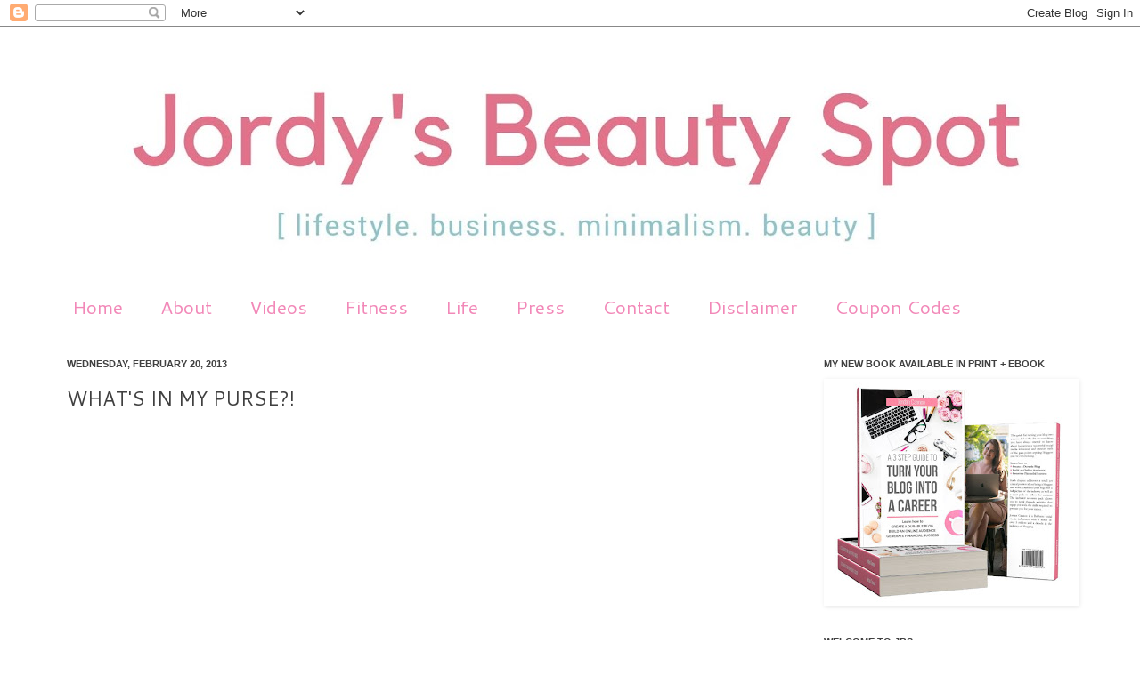

--- FILE ---
content_type: text/html; charset=UTF-8
request_url: http://www.jordysbeautyspot.com/2013/02/whats-in-my-purse.html
body_size: 18048
content:
<!DOCTYPE html>
<html class='v2' dir='ltr' xmlns='http://www.w3.org/1999/xhtml' xmlns:b='http://www.google.com/2005/gml/b' xmlns:data='http://www.google.com/2005/gml/data' xmlns:expr='http://www.google.com/2005/gml/expr'>
<head>
<link href='https://www.blogger.com/static/v1/widgets/335934321-css_bundle_v2.css' rel='stylesheet' type='text/css'/>
<meta content='IE=EmulateIE7' http-equiv='X-UA-Compatible'/>
<meta content='width=1100' name='viewport'/>
<meta content='text/html; charset=UTF-8' http-equiv='Content-Type'/>
<meta content='blogger' name='generator'/>
<link href='http://www.jordysbeautyspot.com/favicon.ico' rel='icon' type='image/x-icon'/>
<link href='http://www.jordysbeautyspot.com/2013/02/whats-in-my-purse.html' rel='canonical'/>
<link rel="alternate" type="application/atom+xml" title="Jordy&#39;s Beauty Spot - Atom" href="http://www.jordysbeautyspot.com/feeds/posts/default" />
<link rel="alternate" type="application/rss+xml" title="Jordy&#39;s Beauty Spot - RSS" href="http://www.jordysbeautyspot.com/feeds/posts/default?alt=rss" />
<link rel="service.post" type="application/atom+xml" title="Jordy&#39;s Beauty Spot - Atom" href="https://www.blogger.com/feeds/1829929289224672992/posts/default" />

<link rel="alternate" type="application/atom+xml" title="Jordy&#39;s Beauty Spot - Atom" href="http://www.jordysbeautyspot.com/feeds/2372321523421723179/comments/default" />
<!--Can't find substitution for tag [blog.ieCssRetrofitLinks]-->
<link href='http://2.gvt0.com/vi/H4bfQmfSbNY/0.jpg' rel='image_src'/>
<meta content='http://www.jordysbeautyspot.com/2013/02/whats-in-my-purse.html' property='og:url'/>
<meta content='WHAT&#39;S IN MY PURSE?!' property='og:title'/>
<meta content='A Brisbane beauty and lifestyle blog written by journalist Jordan Cannon. Keeping you up to date with everything from makeup trends to life hacks.' property='og:description'/>
<meta content='https://lh3.googleusercontent.com/blogger_img_proxy/AEn0k_vQkp3lJrKGUjyM16OQAK82_ayq1BpKE4p7wsdgLbYriqoT1xw5UITigXnedmqDrLX1gqDwjGdRCrUrFisW2Ll1n6cAtsMkoQZ7=w1200-h630-n-k-no-nu' property='og:image'/>
<title>Jordy's Beauty Spot: WHAT'S IN MY PURSE?!</title>
<meta content='' name='description'/>
<style type='text/css'>@font-face{font-family:'Cantarell';font-style:normal;font-weight:400;font-display:swap;src:url(//fonts.gstatic.com/s/cantarell/v18/B50NF7ZDq37KMUvlO015gqJrPqySLbYf.woff2)format('woff2');unicode-range:U+0100-02BA,U+02BD-02C5,U+02C7-02CC,U+02CE-02D7,U+02DD-02FF,U+0304,U+0308,U+0329,U+1D00-1DBF,U+1E00-1E9F,U+1EF2-1EFF,U+2020,U+20A0-20AB,U+20AD-20C0,U+2113,U+2C60-2C7F,U+A720-A7FF;}@font-face{font-family:'Cantarell';font-style:normal;font-weight:400;font-display:swap;src:url(//fonts.gstatic.com/s/cantarell/v18/B50NF7ZDq37KMUvlO015jKJrPqySLQ.woff2)format('woff2');unicode-range:U+0000-00FF,U+0131,U+0152-0153,U+02BB-02BC,U+02C6,U+02DA,U+02DC,U+0304,U+0308,U+0329,U+2000-206F,U+20AC,U+2122,U+2191,U+2193,U+2212,U+2215,U+FEFF,U+FFFD;}</style>
<style id='page-skin-1' type='text/css'><!--
/*
-----------------------------------------------
Blogger Template Style
Name:     Simple
Designer: Josh Peterson
URL:      www.noaesthetic.com
----------------------------------------------- */
/* Variable definitions
====================
<Variable name="keycolor" description="Main Color" type="color" default="#66bbdd"/>
<Group description="Page Text" selector="body">
<Variable name="body.font" description="Font" type="font"
default="normal normal 12px Arial, Tahoma, Helvetica, FreeSans, sans-serif"/>
<Variable name="body.text.color" description="Text Color" type="color" default="#222222"/>
</Group>
<Group description="Backgrounds" selector=".body-fauxcolumns-outer">
<Variable name="body.background.color" description="Outer Background" type="color" default="#66bbdd"/>
<Variable name="content.background.color" description="Main Background" type="color" default="#ffffff"/>
<Variable name="header.background.color" description="Header Background" type="color" default="transparent"/>
</Group>
<Group description="Links" selector=".main-outer">
<Variable name="link.color" description="Link Color" type="color" default="#2288bb"/>
<Variable name="link.visited.color" description="Visited Color" type="color" default="#888888"/>
<Variable name="link.hover.color" description="Hover Color" type="color" default="#33aaff"/>
</Group>
<Group description="Blog Title" selector=".header h1">
<Variable name="header.font" description="Font" type="font"
default="normal normal 60px Arial, Tahoma, Helvetica, FreeSans, sans-serif"/>
<Variable name="header.text.color" description="Title Color" type="color" default="#3399bb" />
</Group>
<Group description="Blog Description" selector=".header .description">
<Variable name="description.text.color" description="Description Color" type="color"
default="#777777" />
</Group>
<Group description="Tabs Text" selector=".tabs-inner .widget li a">
<Variable name="tabs.font" description="Font" type="font"
default="normal normal 14px Arial, Tahoma, Helvetica, FreeSans, sans-serif"/>
<Variable name="tabs.text.color" description="Text Color" type="color" default="#999999"/>
<Variable name="tabs.selected.text.color" description="Selected Color" type="color" default="#000000"/>
</Group>
<Group description="Tabs Background" selector=".tabs-outer .PageList">
<Variable name="tabs.background.color" description="Background Color" type="color" default="#f5f5f5"/>
<Variable name="tabs.selected.background.color" description="Selected Color" type="color" default="#eeeeee"/>
</Group>
<Group description="Post Title" selector="h3.post-title, .comments h4">
<Variable name="post.title.font" description="Font" type="font"
default="normal normal 22px Arial, Tahoma, Helvetica, FreeSans, sans-serif"/>
</Group>
<Group description="Date Header" selector=".date-header">
<Variable name="date.header.color" description="Text Color" type="color"
default="#404040"/>
<Variable name="date.header.background.color" description="Background Color" type="color"
default="transparent"/>
</Group>
<Group description="Post Footer" selector=".post-footer">
<Variable name="post.footer.text.color" description="Text Color" type="color" default="#666666"/>
<Variable name="post.footer.background.color" description="Background Color" type="color"
default="#f9f9f9"/>
<Variable name="post.footer.border.color" description="Shadow Color" type="color" default="#eeeeee"/>
</Group>
<Group description="Gadgets" selector="h2">
<Variable name="widget.title.font" description="Title Font" type="font"
default="normal bold 11px Arial, Tahoma, Helvetica, FreeSans, sans-serif"/>
<Variable name="widget.title.text.color" description="Title Color" type="color" default="#000000"/>
<Variable name="widget.alternate.text.color" description="Alternate Color" type="color" default="#999999"/>
</Group>
<Group description="Images" selector=".main-inner">
<Variable name="image.background.color" description="Background Color" type="color" default="#ffffff"/>
<Variable name="image.border.color" description="Border Color" type="color" default="#eeeeee"/>
<Variable name="image.text.color" description="Caption Text Color" type="color" default="#404040"/>
</Group>
<Group description="Accents" selector=".content-inner">
<Variable name="body.rule.color" description="Separator Line Color" type="color" default="#eeeeee"/>
<Variable name="tabs.border.color" description="Tabs Border Color" type="color" default="transparent"/>
</Group>
<Variable name="body.background" description="Body Background" type="background"
color="#ffffff" default="$(color) none repeat scroll top left"/>
<Variable name="body.background.override" description="Body Background Override" type="string" default=""/>
<Variable name="body.background.gradient.cap" description="Body Gradient Cap" type="url"
default="url(http://www.blogblog.com/1kt/simple/gradients_light.png)"/>
<Variable name="body.background.gradient.tile" description="Body Gradient Tile" type="url"
default="url(http://www.blogblog.com/1kt/simple/body_gradient_tile_light.png)"/>
<Variable name="content.background.color.selector" description="Content Background Color Selector" type="string" default=".content-inner"/>
<Variable name="content.padding" description="Content Padding" type="length" default="10px"/>
<Variable name="content.padding.horizontal" description="Content Horizontal Padding" type="length" default="0"/>
<Variable name="content.shadow.spread" description="Content Shadow Spread" type="length" default="40px"/>
<Variable name="content.shadow.spread.webkit" description="Content Shadow Spread (WebKit)" type="length" default="5px"/>
<Variable name="content.shadow.spread.ie" description="Content Shadow Spread (IE)" type="length" default="10px"/>
<Variable name="main.border.width" description="Main Border Width" type="length" default="0"/>
<Variable name="header.background.gradient" description="Header Gradient" type="url" default="none"/>
<Variable name="header.shadow.offset.left" description="Header Shadow Offset Left" type="length" default="-1px"/>
<Variable name="header.shadow.offset.top" description="Header Shadow Offset Top" type="length" default="-1px"/>
<Variable name="header.shadow.spread" description="Header Shadow Spread" type="length" default="1px"/>
<Variable name="header.padding" description="Header Padding" type="length" default="30px"/>
<Variable name="header.border.size" description="Header Border Size" type="length" default="1px"/>
<Variable name="header.bottom.border.size" description="Header Bottom Border Size" type="length" default="0"/>
<Variable name="header.border.horizontalsize" description="Header Horizontal Border Size" type="length" default="0"/>
<Variable name="description.text.size" description="Description Text Size" type="string" default="140%"/>
<Variable name="tabs.margin.top" description="Tabs Margin Top" type="length" default="0" />
<Variable name="tabs.margin.side" description="Tabs Side Margin" type="length" default="30px" />
<Variable name="tabs.background.gradient" description="Tabs Background Gradient" type="url"
default="url(http://www.blogblog.com/1kt/simple/gradients_light.png)"/>
<Variable name="tabs.border.width" description="Tabs Border Width" type="length" default="1px"/>
<Variable name="tabs.bevel.border.width" description="Tabs Bevel Border Width" type="length" default="1px"/>
<Variable name="date.header.padding" description="Date Header Padding" type="string" default="inherit"/>
<Variable name="date.header.letterspacing" description="Date Header Letter Spacing" type="string" default="inherit"/>
<Variable name="date.header.margin" description="Date Header Margin" type="string" default="inherit"/>
<Variable name="post.margin.bottom" description="Post Bottom Margin" type="length" default="25px"/>
<Variable name="image.border.small.size" description="Image Border Small Size" type="length" default="2px"/>
<Variable name="image.border.large.size" description="Image Border Large Size" type="length" default="5px"/>
<Variable name="page.width.selector" description="Page Width Selector" type="string" default=".region-inner"/>
<Variable name="page.width" description="Page Width" type="string" default="auto"/>
<Variable name="main.section.margin" description="Main Section Margin" type="length" default="15px"/>
<Variable name="main.padding" description="Main Padding" type="length" default="15px"/>
<Variable name="main.padding.top" description="Main Padding Top" type="length" default="30px"/>
<Variable name="main.padding.bottom" description="Main Padding Bottom" type="length" default="30px"/>
<Variable name="paging.background"
color="transparent"
description="Background of blog paging area" type="background"
default="transparent none no-repeat scroll top center"/>
<Variable name="footer.bevel" description="Bevel border length of footer" type="length" default="0"/>
<Variable name="mobile.background.overlay" description="Mobile Background Overlay" type="string"
default="transparent none repeat scroll top left"/>
<Variable name="mobile.background.size" description="Mobile Background Size" type="string" default="auto"/>
<Variable name="mobile.button.color" description="Mobile Button Color" type="color" default="#ffffff" />
<Variable name="startSide" description="Side where text starts in blog language" type="automatic" default="left"/>
<Variable name="endSide" description="Side where text ends in blog language" type="automatic" default="right"/>
*/
/* Content
----------------------------------------------- */
body {
font: normal normal 12px Arial, Tahoma, Helvetica, FreeSans, sans-serif;
color: #404040;
background: #ffffff none no-repeat scroll center center;
padding: 0 0 0 0;
background-attachment: scroll;
}
html body .content-outer {
min-width: 0;
max-width: 100%;
width: 100%;
}
a:link {
text-decoration:none;
color: #404040;
}
a:visited {
text-decoration:none;
color: #f288b8;
}
a:hover {
text-decoration:underline;
color: #f288b8;
}
.body-fauxcolumn-outer .fauxcolumn-inner {
background: transparent none repeat scroll top left;
_background-image: none;
}
.body-fauxcolumn-outer .cap-top {
position: absolute;
z-index: 1;
height: 400px;
width: 100%;
background: #ffffff none no-repeat scroll center center;
background-attachment: scroll;
}
.body-fauxcolumn-outer .cap-top .cap-left {
width: 100%;
background: transparent none repeat-x scroll top left;
_background-image: none;
}
.content-outer {
-moz-box-shadow: 0 0 0 rgba(0, 0, 0, .15);
-webkit-box-shadow: 0 0 0 rgba(0, 0, 0, .15);
-goog-ms-box-shadow: 0 0 0 #333333;
box-shadow: 0 0 0 rgba(0, 0, 0, .15);
margin-bottom: 1px;
}
.content-inner {
padding: 0 0;
}
.main-outer, .footer-outer {
background-color: transparent;
}
/* Header
----------------------------------------------- */
.header-outer {
background: transparent none repeat-x scroll 0 -400px;
_background-image: none;
}
.Header h1 {
font: normal normal 70px Arial, Tahoma, Helvetica, FreeSans, sans-serif;
color: #222222;
text-shadow: 0 0 0 rgba(0, 0, 0, .2);
}
.Header h1 a {
color: #222222;
}
.Header .description {
font-size: 200%;
color: #444444;
}
.header-inner .Header .titlewrapper {
padding: 22px 30px;
}
.header-inner .Header .descriptionwrapper {
padding: 0 30px;
}
/* Tabs
----------------------------------------------- */
.tabs-inner .section:first-child {
border-top: 0 solid transparent;
}
.tabs-inner .section:first-child ul {
margin-top: -0;
border-top: 0 solid transparent;
border-left: 0 solid transparent;
border-right: 0 solid transparent;
}
.tabs-inner .widget ul {
background: transparent none repeat-x scroll 0 -800px;
_background-image: none;
border-bottom: 0 solid transparent;
margin-top: 0;
margin-left: -0;
margin-right: -0;
}
.tabs-inner .widget li a {
display: inline-block;
padding: .6em 1em;
font: normal normal 21px Cantarell;
color: #f288b8;
border-left: 0 solid transparent;
border-right: 0 solid transparent;
}
.tabs-inner .widget li:first-child a {
border-left: none;
}
.tabs-inner .widget li.selected a, .tabs-inner .widget li a:hover {
color: #404040;
background-color: transparent;
text-decoration: none;
}
/* Columns
----------------------------------------------- */
.main-outer {
border-top: 1px solid transparent;
}
.fauxcolumn-left-outer .fauxcolumn-inner {
border-right: 1px solid transparent;
}
.fauxcolumn-right-outer .fauxcolumn-inner {
border-left: 1px solid transparent;
}
/* Headings
----------------------------------------------- */
h2 {
margin: 0 0 1em 0;
font: normal bold 11px Arial, Tahoma, Helvetica, FreeSans, sans-serif;
color: #404040;
text-transform: uppercase;
}
/* Widgets
----------------------------------------------- */
.widget .zippy {
color: #f288b8;
text-shadow: 2px 2px 1px rgba(0, 0, 0, .1);
}
.widget .popular-posts ul {
list-style: none;
}
/* Posts
----------------------------------------------- */
.date-header span {
background-color: transparent;
color: #404040;
padding: inherit;
letter-spacing: inherit;
margin: inherit;
}
.main-inner {
padding-top: 30px;
padding-bottom: 30px;
}
.main-inner .column-center-inner {
padding: 0 15px;
}
.main-inner .column-center-inner .section {
margin: 0 15px;
}
.post {
margin: 0 0 25px 0;
}
h3.post-title, .comments h4 {
font: normal normal 22px Cantarell;
margin: .75em 0 0;
}
.post-body {
font-size: 110%;
line-height: 1.4;
position: relative;
}
.post-body img, .post-body .tr-caption-container, .Profile img, .Image img,
.BlogList .item-thumbnail img {
padding: 2px;
background: transparent;
border: 1px solid transparent;
-moz-box-shadow: 1px 1px 5px rgba(0, 0, 0, .1);
-webkit-box-shadow: 1px 1px 5px rgba(0, 0, 0, .1);
box-shadow: 1px 1px 5px rgba(0, 0, 0, .1);
}
.post-body img, .post-body .tr-caption-container {
padding: 5px;
}
.post-body .tr-caption-container {
color: transparent;
}
.post-body .tr-caption-container img {
padding: 0;
background: transparent;
border: none;
-moz-box-shadow: 0 0 0 rgba(0, 0, 0, .1);
-webkit-box-shadow: 0 0 0 rgba(0, 0, 0, .1);
box-shadow: 0 0 0 rgba(0, 0, 0, .1);
}
.post-header {
margin: 0 0 1.5em;
line-height: 1.6;
font-size: 90%;
}
.post-footer {
margin: 20px -2px 0;
padding: 5px 10px;
color: #404040;
background-color: transparent;
border-bottom: 1px solid transparent;
line-height: 1.6;
font-size: 90%;
}
#comments .comment-author {
padding-top: 1.5em;
border-top: 1px solid transparent;
background-position: 0 1.5em;
}
#comments .comment-author:first-child {
padding-top: 0;
border-top: none;
}
.avatar-image-container {
margin: .2em 0 0;
}
#comments .avatar-image-container img {
border: 1px solid transparent;
}
/* Comments
----------------------------------------------- */
.comments .comments-content .icon.blog-author {
background-repeat: no-repeat;
background-image: url([data-uri]);
}
.comments .comments-content .loadmore a {
border-top: 1px solid #f288b8;
border-bottom: 1px solid #f288b8;
}
.comments .comment-thread.inline-thread {
background-color: transparent;
}
.comments .continue {
border-top: 2px solid #f288b8;
}
/* Accents
---------------------------------------------- */
.section-columns td.columns-cell {
border-left: 1px solid transparent;
}
.blog-pager {
background: transparent none no-repeat scroll top center;
}
.blog-pager-older-link, .home-link,
.blog-pager-newer-link {
background-color: transparent;
padding: 5px;
}
.footer-outer {
border-top: 0 dashed #bbbbbb;
}
/* Mobile
----------------------------------------------- */
body.mobile  {
background-size: auto;
}
.mobile .body-fauxcolumn-outer {
background: transparent none repeat scroll top left;
}
.mobile .body-fauxcolumn-outer .cap-top {
background-size: 100% auto;
}
.mobile .content-outer {
-webkit-box-shadow: 0 0 3px rgba(0, 0, 0, .15);
box-shadow: 0 0 3px rgba(0, 0, 0, .15);
padding: 0 0;
}
body.mobile .AdSense {
margin: 0 -0;
}
.mobile .tabs-inner .widget ul {
margin-left: 0;
margin-right: 0;
}
.mobile .post {
margin: 0;
}
.mobile .main-inner .column-center-inner .section {
margin: 0;
}
.mobile .date-header span {
padding: 0.1em 10px;
margin: 0 -10px;
}
.mobile h3.post-title {
margin: 0;
}
.mobile .blog-pager {
background: transparent none no-repeat scroll top center;
}
.mobile .footer-outer {
border-top: none;
}
.mobile .main-inner, .mobile .footer-inner {
background-color: transparent;
}
.mobile-index-contents {
color: #404040;
}
.mobile-link-button {
background-color: #404040;
}
.mobile-link-button a:link, .mobile-link-button a:visited {
color: #ffffff;
}
.mobile .tabs-inner .section:first-child {
border-top: none;
}
.mobile .tabs-inner .PageList .widget-content {
background-color: transparent;
color: #404040;
border-top: 0 solid transparent;
border-bottom: 0 solid transparent;
}
.mobile .tabs-inner .PageList .widget-content .pagelist-arrow {
border-left: 1px solid transparent;
}

--></style>
<style id='template-skin-1' type='text/css'><!--
body {
min-width: 1190px;
}
.content-outer, .content-fauxcolumn-outer, .region-inner {
min-width: 1190px;
max-width: 1190px;
_width: 1190px;
}
.main-inner .columns {
padding-left: 0;
padding-right: 340px;
}
.main-inner .fauxcolumn-center-outer {
left: 0;
right: 340px;
/* IE6 does not respect left and right together */
_width: expression(this.parentNode.offsetWidth -
parseInt("0") -
parseInt("340px") + 'px');
}
.main-inner .fauxcolumn-left-outer {
width: 0;
}
.main-inner .fauxcolumn-right-outer {
width: 340px;
}
.main-inner .column-left-outer {
width: 0;
right: 100%;
margin-left: -0;
}
.main-inner .column-right-outer {
width: 340px;
margin-right: -340px;
}
#layout {
min-width: 0;
}
#layout .content-outer {
min-width: 0;
width: 800px;
}
#layout .region-inner {
min-width: 0;
width: auto;
}
--></style>
<link href='https://www.blogger.com/dyn-css/authorization.css?targetBlogID=1829929289224672992&amp;zx=c2d04ead-0945-4467-8ec8-a55ac90271f0' media='none' onload='if(media!=&#39;all&#39;)media=&#39;all&#39;' rel='stylesheet'/><noscript><link href='https://www.blogger.com/dyn-css/authorization.css?targetBlogID=1829929289224672992&amp;zx=c2d04ead-0945-4467-8ec8-a55ac90271f0' rel='stylesheet'/></noscript>
<meta name='google-adsense-platform-account' content='ca-host-pub-1556223355139109'/>
<meta name='google-adsense-platform-domain' content='blogspot.com'/>

<!-- data-ad-client=ca-pub-8095375490941453 -->

</head>
<body class='loading'>
<div class='navbar section' id='navbar'><div class='widget Navbar' data-version='1' id='Navbar1'><script type="text/javascript">
    function setAttributeOnload(object, attribute, val) {
      if(window.addEventListener) {
        window.addEventListener('load',
          function(){ object[attribute] = val; }, false);
      } else {
        window.attachEvent('onload', function(){ object[attribute] = val; });
      }
    }
  </script>
<div id="navbar-iframe-container"></div>
<script type="text/javascript" src="https://apis.google.com/js/platform.js"></script>
<script type="text/javascript">
      gapi.load("gapi.iframes:gapi.iframes.style.bubble", function() {
        if (gapi.iframes && gapi.iframes.getContext) {
          gapi.iframes.getContext().openChild({
              url: 'https://www.blogger.com/navbar/1829929289224672992?po\x3d2372321523421723179\x26origin\x3dhttp://www.jordysbeautyspot.com',
              where: document.getElementById("navbar-iframe-container"),
              id: "navbar-iframe"
          });
        }
      });
    </script><script type="text/javascript">
(function() {
var script = document.createElement('script');
script.type = 'text/javascript';
script.src = '//pagead2.googlesyndication.com/pagead/js/google_top_exp.js';
var head = document.getElementsByTagName('head')[0];
if (head) {
head.appendChild(script);
}})();
</script>
</div></div>
<div class='body-fauxcolumns'>
<div class='fauxcolumn-outer body-fauxcolumn-outer'>
<div class='cap-top'>
<div class='cap-left'></div>
<div class='cap-right'></div>
</div>
<div class='fauxborder-left'>
<div class='fauxborder-right'></div>
<div class='fauxcolumn-inner'>
</div>
</div>
<div class='cap-bottom'>
<div class='cap-left'></div>
<div class='cap-right'></div>
</div>
</div>
</div>
<div class='content'>
<div class='content-fauxcolumns'>
<div class='fauxcolumn-outer content-fauxcolumn-outer'>
<div class='cap-top'>
<div class='cap-left'></div>
<div class='cap-right'></div>
</div>
<div class='fauxborder-left'>
<div class='fauxborder-right'></div>
<div class='fauxcolumn-inner'>
</div>
</div>
<div class='cap-bottom'>
<div class='cap-left'></div>
<div class='cap-right'></div>
</div>
</div>
</div>
<div class='content-outer'>
<div class='content-cap-top cap-top'>
<div class='cap-left'></div>
<div class='cap-right'></div>
</div>
<div class='fauxborder-left content-fauxborder-left'>
<div class='fauxborder-right content-fauxborder-right'></div>
<div class='content-inner'>
<header>
<div class='header-outer'>
<div class='header-cap-top cap-top'>
<div class='cap-left'></div>
<div class='cap-right'></div>
</div>
<div class='fauxborder-left header-fauxborder-left'>
<div class='fauxborder-right header-fauxborder-right'></div>
<div class='region-inner header-inner'>
<div class='header section' id='header'><div class='widget Header' data-version='1' id='Header1'>
<div id='header-inner'>
<a href='http://www.jordysbeautyspot.com/' style='display: block'>
<img alt='Jordy&#39;s Beauty Spot' height='287px; ' id='Header1_headerimg' src='https://blogger.googleusercontent.com/img/b/R29vZ2xl/AVvXsEgrZugrr9geGfJ5bsLhqPHrarGusf_NVKwacWT7RvAdzoIaO5J3nQ8x9FuQgFDJL9hYapCxigQWVF14aHQs7UIyNAZRANTszQ6Gf6KM7V0Kwck_0HWT4amG3KcbKLJkdzYUEgkaTxaKlh3U/s1190/banner+5.JPG' style='display: block' width='1190px; '/>
</a>
</div>
</div></div>
</div>
</div>
<div class='header-cap-bottom cap-bottom'>
<div class='cap-left'></div>
<div class='cap-right'></div>
</div>
</div>
</header>
<div class='tabs-outer'>
<div class='tabs-cap-top cap-top'>
<div class='cap-left'></div>
<div class='cap-right'></div>
</div>
<div class='fauxborder-left tabs-fauxborder-left'>
<div class='fauxborder-right tabs-fauxborder-right'></div>
<div class='region-inner tabs-inner'>
<div class='tabs section' id='crosscol'><div class='widget PageList' data-version='1' id='PageList1'>
<h2>Pages</h2>
<div class='widget-content'>
<ul>
<li>
<a href='http://www.jordysbeautyspot.com/'>Home</a>
</li>
<li>
<a href='http://www.jordysbeautyspot.com/p/about.html'>About</a>
</li>
<li>
<a href='http://www.youtube.com/jordysbeautyspot'>Videos</a>
</li>
<li>
<a href='http://www.jordysfitness.com'>Fitness</a>
</li>
<li>
<a href='http://www.youtube.com/jordyslife'>Life</a>
</li>
<li>
<a href='http://www.jordysbeautyspot.com/p/features.html'>Press</a>
</li>
<li>
<a href='http://www.jordysbeautyspot.com/p/contact.html'>Contact</a>
</li>
<li>
<a href='http://www.jordysbeautyspot.com/p/disclaimer_21.html'>Disclaimer</a>
</li>
<li>
<a href='http://www.jordysbeautyspot.com/p/all-best-deals-in-one-place-codes-are.html'>Coupon Codes</a>
</li>
</ul>
<div class='clear'></div>
</div>
</div></div>
<div class='tabs no-items section' id='crosscol-overflow'></div>
</div>
</div>
<div class='tabs-cap-bottom cap-bottom'>
<div class='cap-left'></div>
<div class='cap-right'></div>
</div>
</div>
<div class='main-outer'>
<div class='main-cap-top cap-top'>
<div class='cap-left'></div>
<div class='cap-right'></div>
</div>
<div class='fauxborder-left main-fauxborder-left'>
<div class='fauxborder-right main-fauxborder-right'></div>
<div class='region-inner main-inner'>
<div class='columns fauxcolumns'>
<div class='fauxcolumn-outer fauxcolumn-center-outer'>
<div class='cap-top'>
<div class='cap-left'></div>
<div class='cap-right'></div>
</div>
<div class='fauxborder-left'>
<div class='fauxborder-right'></div>
<div class='fauxcolumn-inner'>
</div>
</div>
<div class='cap-bottom'>
<div class='cap-left'></div>
<div class='cap-right'></div>
</div>
</div>
<div class='fauxcolumn-outer fauxcolumn-left-outer'>
<div class='cap-top'>
<div class='cap-left'></div>
<div class='cap-right'></div>
</div>
<div class='fauxborder-left'>
<div class='fauxborder-right'></div>
<div class='fauxcolumn-inner'>
</div>
</div>
<div class='cap-bottom'>
<div class='cap-left'></div>
<div class='cap-right'></div>
</div>
</div>
<div class='fauxcolumn-outer fauxcolumn-right-outer'>
<div class='cap-top'>
<div class='cap-left'></div>
<div class='cap-right'></div>
</div>
<div class='fauxborder-left'>
<div class='fauxborder-right'></div>
<div class='fauxcolumn-inner'>
</div>
</div>
<div class='cap-bottom'>
<div class='cap-left'></div>
<div class='cap-right'></div>
</div>
</div>
<!-- corrects IE6 width calculation -->
<div class='columns-inner'>
<div class='column-center-outer'>
<div class='column-center-inner'>
<div class='main section' id='main'><div class='widget Blog' data-version='1' id='Blog1'>
<div class='blog-posts hfeed'>
<!--Can't find substitution for tag [defaultAdStart]-->

          <div class="date-outer">
        
<h2 class='date-header'><span>Wednesday, February 20, 2013</span></h2>

          <div class="date-posts">
        
<div class='post-outer'>
<div class='post hentry'>
<a name='2372321523421723179'></a>
<h3 class='post-title entry-title'>
WHAT'S IN MY PURSE?!
</h3>
<div class='post-header'>
<div class='post-header-line-1'></div>
</div>
<div class='post-body entry-content' id='post-body-2372321523421723179'>
<div style="text-align: center;">
<iframe allowfullscreen="allowfullscreen" frameborder="0" height="266" mozallowfullscreen="mozallowfullscreen" src="https://www.youtube.com/embed/H4bfQmfSbNY?feature=player_embedded" webkitallowfullscreen="webkitallowfullscreen" width="320"></iframe><br />Watch to find out what's in my purse!</div>
<div style="text-align: center;">
<img alt="" src="[data-uri]" /></div>
<div style='clear: both;'></div>
</div>
<div class='post-footer'>
<div class='post-footer-line post-footer-line-1'><span class='post-author vcard'>
Posted by
<span class='fn'>
<a href='https://www.blogger.com/profile/14032496423841096687' rel='author' title='author profile'>
Jordy
</a>
</span>
</span>
<span class='post-timestamp'>
at
<a class='timestamp-link' href='http://www.jordysbeautyspot.com/2013/02/whats-in-my-purse.html' rel='bookmark' title='permanent link'><abbr class='published' title='2013-02-20T19:10:00+10:00'>7:10&#8239;PM</abbr></a>
</span>
<span class='post-comment-link'>
</span>
<span class='post-icons'>
<span class='item-control blog-admin pid-1746089896'>
<a href='https://www.blogger.com/post-edit.g?blogID=1829929289224672992&postID=2372321523421723179&from=pencil' title='Edit Post'>
<img alt='' class='icon-action' height='18' src='https://resources.blogblog.com/img/icon18_edit_allbkg.gif' width='18'/>
</a>
</span>
</span>
</div>
<div class='post-footer-line post-footer-line-2'><span class='post-labels'>
</span>
</div>
<div class='post-footer-line post-footer-line-3'><span class='post-location'>
</span>
</div>
</div>
</div>
<div class='comments' id='comments'>
<a name='comments'></a>
<h4>No comments:</h4>
<div id='Blog1_comments-block-wrapper'>
<dl class='avatar-comment-indent' id='comments-block'>
</dl>
</div>
<p class='comment-footer'>
<a href='https://www.blogger.com/comment/fullpage/post/1829929289224672992/2372321523421723179' onclick='javascript:window.open(this.href, "bloggerPopup", "toolbar=0,location=0,statusbar=1,menubar=0,scrollbars=yes,width=640,height=500"); return false;'>Post a Comment</a>
</p>
</div>
</div>

        </div></div>
      
<!--Can't find substitution for tag [adEnd]-->
</div>
<div class='blog-pager' id='blog-pager'>
<span id='blog-pager-newer-link'>
<a class='blog-pager-newer-link' href='http://www.jordysbeautyspot.com/2013/02/mac-vs-australis-pressed-powder.html' id='Blog1_blog-pager-newer-link' title='Newer Post'>Newer Post</a>
</span>
<span id='blog-pager-older-link'>
<a class='blog-pager-older-link' href='http://www.jordysbeautyspot.com/2013/02/battle-of-bb-creams.html' id='Blog1_blog-pager-older-link' title='Older Post'>Older Post</a>
</span>
<a class='home-link' href='http://www.jordysbeautyspot.com/'>Home</a>
</div>
<div class='clear'></div>
<div class='post-feeds'>
<div class='feed-links'>
Subscribe to:
<a class='feed-link' href='http://www.jordysbeautyspot.com/feeds/2372321523421723179/comments/default' target='_blank' type='application/atom+xml'>Post Comments (Atom)</a>
</div>
</div>
</div></div>
</div>
</div>
<div class='column-left-outer'>
<div class='column-left-inner'>
<aside>
</aside>
</div>
</div>
<div class='column-right-outer'>
<div class='column-right-inner'>
<aside>
<div class='sidebar section' id='sidebar-right-1'><div class='widget Image' data-version='1' id='Image7'>
<h2>MY NEW BOOK AVAILABLE IN PRINT + EBOOK</h2>
<div class='widget-content'>
<a href='http://WWW.PROBLOGGERCAREER.COM'>
<img alt='MY NEW BOOK AVAILABLE IN PRINT + EBOOK' height='249' id='Image7_img' src='https://blogger.googleusercontent.com/img/b/R29vZ2xl/AVvXsEg2rXD8WsDSn7RGpjQJE8h8KYvhNC9vO-AS6eFw3aOVMQ42vc9IGFVZ7ClQRzQYLw6tVjgXsPZAn_Q2vMo3NzAwljtpKmOGNDagZyKgqmLB9C4md-rtK6tNqhjOKdiytGBhjTLRfX2njj3S/s280/BOOKIE.JPG' width='280'/>
</a>
<br/>
</div>
<div class='clear'></div>
</div><div class='widget Image' data-version='1' id='Image2'>
<h2>WELCOME TO JBS</h2>
<div class='widget-content'>
<a href='http://www.youtube.com/jordysbeautyspot'>
<img alt='WELCOME TO JBS' height='411' id='Image2_img' src='https://blogger.googleusercontent.com/img/b/R29vZ2xl/AVvXsEhitIHznqsrajuTIxFS7lzM7R6lfr_IhOHWVXfADqirk3UsvCPZsr3mZbOv6z8ebvp94vEJWLuUqE7g5KKUqTgAjjeqXwzm3h3-t0eBAm5_7gBZUp3phTDdbPfx5Sx9OyJ1iGbP_JQUVlZl/s1600/1.JPG' width='280'/>
</a>
<br/>
<span class='caption'>Welcome you boss babe. I'm Jordy, a 22-year-old Brisbane blogger. Welcome to my beauty and lifestyle blog. I run my consultancy business 'JDC Marketing' by day and am a Unviersity teacher in &#8216;Social Media Management&#8217; by night. I blog at every spare chance I get (usually every Tuesday and Friday) &#8211; oh and I&#8217;ve been doing this for about a decade so that&#8217;s cool.</span>
</div>
<div class='clear'></div>
</div><div class='widget Stats' data-version='1' id='Stats1'>
<h2>Readers</h2>
<div class='widget-content'>
<div id='Stats1_content' style='display: none;'>
<span class='counter-wrapper text-counter-wrapper' id='Stats1_totalCount'>
</span>
<div class='clear'></div>
</div>
</div>
</div><div class='widget Image' data-version='1' id='Image6'>
<h2>BLOGGER BROADCAST PODCAST</h2>
<div class='widget-content'>
<img alt='BLOGGER BROADCAST PODCAST' height='280' id='Image6_img' src='https://blogger.googleusercontent.com/img/b/R29vZ2xl/AVvXsEj5zfW4SYuYH-8ht2Vqk7gD8yLrdkbAxkYeDZNsNLu6WbxvRlRej59ojAyL4zJ_isFwgpX4F10zXPf0lxrWK6yZG5Pf6GwHBQ95PC5ua_tDfn-VGhf_DM7BhJ-bMsiiuXi2qNLNFBwcnwXk/s1600/Cover+Artwork.jpg' width='280'/>
<br/>
</div>
<div class='clear'></div>
</div><div class='widget Image' data-version='1' id='Image5'>
<h2>HIGHLIGHTERS TO TRY</h2>
<div class='widget-content'>
<a href='http://www.jordysbeautyspot.com/2015/01/5-highlighters-to-try-leap-into-world.html'>
<img alt='HIGHLIGHTERS TO TRY' height='243' id='Image5_img' src='https://blogger.googleusercontent.com/img/b/R29vZ2xl/AVvXsEiT7b4TrUNlHS0bbim7Thc-IGq4FlZZP9_QoUMwIP12QgvnVhOGcfttkuTIy1mvBTkdvJVTToJEnfXqAmyVYQ0QqdEnCocfsGlKgOFhdA8bfZRkIhA1ewYs2rnpW2mrTKKM8lNKa9dGgCk/s1600/highlighters.jpg' width='340'/>
</a>
<br/>
</div>
<div class='clear'></div>
</div><div class='widget Image' data-version='1' id='Image1'>
<h2>AUSTRALIS VELOUR LIPS</h2>
<div class='widget-content'>
<a href='http://www.jordysbeautyspot.com/2015/02/australis-velour-lips-review-and.html'>
<img alt='AUSTRALIS VELOUR LIPS' height='250' id='Image1_img' src='https://blogger.googleusercontent.com/img/b/R29vZ2xl/AVvXsEiO_svrP5Yj0Mfg3G8n5_v4_kFr7lWwMzJW2y-EzOP50LXQXfZZaF42WZ2PVuySPrntOIBnM28_u3jsjYOx6gg7j7eqYqekSHhy_4vVl0vO7GumVToJU_YfOV5_Qne8EmVzvzxgtvjWkww/s1600/australis+velour+lips+1.jpg' width='340'/>
</a>
<br/>
</div>
<div class='clear'></div>
</div><div class='widget Image' data-version='1' id='Image4'>
<h2>MAYBELLINE LIP PENCILS</h2>
<div class='widget-content'>
<a href='http://www.jordysbeautyspot.com/2015/02/maybelline-color-drama-intense-velvet.html'>
<img alt='MAYBELLINE LIP PENCILS' height='223' id='Image4_img' src='https://blogger.googleusercontent.com/img/b/R29vZ2xl/AVvXsEjfz2mE0X9vgy3c-xSri0k2PYnlXDzl6WYMXbtJPU4BjQqcr9s9sZnZvRclokqFa0e6IpTQTzIfJL2m4emODVxC6equzxk8BptoiCKfGHa2N2_AQK3ew0AkGdH9Jc8KeaH_YIB4PIr9VcQ/s1600/maybelline+color+drama+intense+velvet+lip+pencils+4.jpg' width='340'/>
</a>
<br/>
</div>
<div class='clear'></div>
</div><div class='widget Image' data-version='1' id='Image3'>
<h2>CREAM EYESHADOWS 101</h2>
<div class='widget-content'>
<a href='http://www.jordysbeautyspot.com/2015/02/cream-eyeshadows-101.html'>
<img alt='CREAM EYESHADOWS 101' height='254' id='Image3_img' src='https://blogger.googleusercontent.com/img/b/R29vZ2xl/AVvXsEhiZNJpHxSEQTwONJZC0wvi1RpAmH3_ACzTvsNtclP12i6tLLxycX7_pU-4nQCf8wwAJrI_ndDZmGWvy1sM-K7qnci-oFB270fDmJI1E_rjubQnptbjzapwMYWCf6OD3lKECkSbuBh_Was/s1600/cream+eyeshadow.jpg' width='340'/>
</a>
<br/>
</div>
<div class='clear'></div>
</div><div class='widget BlogSearch' data-version='1' id='BlogSearch1'>
<h2 class='title'>SEARCH JORDY'S BEAUTY SPOT</h2>
<div class='widget-content'>
<div id='BlogSearch1_form'>
<form action='http://www.jordysbeautyspot.com/search' class='gsc-search-box' target='_top'>
<table cellpadding='0' cellspacing='0' class='gsc-search-box'>
<tbody>
<tr>
<td class='gsc-input'>
<input autocomplete='off' class='gsc-input' name='q' size='10' title='search' type='text' value=''/>
</td>
<td class='gsc-search-button'>
<input class='gsc-search-button' title='search' type='submit' value='Search'/>
</td>
</tr>
</tbody>
</table>
</form>
</div>
</div>
<div class='clear'></div>
</div><div class='widget Followers' data-version='1' id='Followers1'>
<div class='widget-content'>
<div id='Followers1-wrapper'>
<div style='margin-right:2px;'>
<div><script type="text/javascript" src="https://apis.google.com/js/platform.js"></script>
<div id="followers-iframe-container"></div>
<script type="text/javascript">
    window.followersIframe = null;
    function followersIframeOpen(url) {
      gapi.load("gapi.iframes", function() {
        if (gapi.iframes && gapi.iframes.getContext) {
          window.followersIframe = gapi.iframes.getContext().openChild({
            url: url,
            where: document.getElementById("followers-iframe-container"),
            messageHandlersFilter: gapi.iframes.CROSS_ORIGIN_IFRAMES_FILTER,
            messageHandlers: {
              '_ready': function(obj) {
                window.followersIframe.getIframeEl().height = obj.height;
              },
              'reset': function() {
                window.followersIframe.close();
                followersIframeOpen("https://www.blogger.com/followers/frame/1829929289224672992?colors\x3dCgt0cmFuc3BhcmVudBILdHJhbnNwYXJlbnQaByM0MDQwNDAiByM0MDQwNDAqC3RyYW5zcGFyZW50MgcjNDA0MDQwOgcjNDA0MDQwQgcjNDA0MDQwSgcjZjI4OGI4UgcjNDA0MDQwWgt0cmFuc3BhcmVudA%3D%3D\x26pageSize\x3d21\x26hl\x3den\x26origin\x3dhttp://www.jordysbeautyspot.com");
              },
              'open': function(url) {
                window.followersIframe.close();
                followersIframeOpen(url);
              }
            }
          });
        }
      });
    }
    followersIframeOpen("https://www.blogger.com/followers/frame/1829929289224672992?colors\x3dCgt0cmFuc3BhcmVudBILdHJhbnNwYXJlbnQaByM0MDQwNDAiByM0MDQwNDAqC3RyYW5zcGFyZW50MgcjNDA0MDQwOgcjNDA0MDQwQgcjNDA0MDQwSgcjZjI4OGI4UgcjNDA0MDQwWgt0cmFuc3BhcmVudA%3D%3D\x26pageSize\x3d21\x26hl\x3den\x26origin\x3dhttp://www.jordysbeautyspot.com");
  </script></div>
</div>
</div>
<div class='clear'></div>
</div>
</div><div class='widget HTML' data-version='1' id='HTML3'>
<div class='widget-content'>
<iframe id="fr" src="http://www.youtube.com/subscribe_widget?p=JordysBeautySpot" style="overflow: hidden; height: 105px; width: 300px; border: 0;" scrolling="no" frameborder="0"></iframe>
</div>
<div class='clear'></div>
</div><div class='widget BlogArchive' data-version='1' id='BlogArchive1'>
<h2>JBS ARCHIVE</h2>
<div class='widget-content'>
<div id='ArchiveList'>
<div id='BlogArchive1_ArchiveList'>
<select id='BlogArchive1_ArchiveMenu'>
<option value=''>JBS ARCHIVE</option>
<option value='http://www.jordysbeautyspot.com/2024/02/'>February 2024 (4)</option>
<option value='http://www.jordysbeautyspot.com/2023/11/'>November 2023 (2)</option>
<option value='http://www.jordysbeautyspot.com/2023/08/'>August 2023 (1)</option>
<option value='http://www.jordysbeautyspot.com/2023/07/'>July 2023 (4)</option>
<option value='http://www.jordysbeautyspot.com/2023/06/'>June 2023 (3)</option>
<option value='http://www.jordysbeautyspot.com/2023/03/'>March 2023 (2)</option>
<option value='http://www.jordysbeautyspot.com/2023/01/'>January 2023 (2)</option>
<option value='http://www.jordysbeautyspot.com/2022/11/'>November 2022 (2)</option>
<option value='http://www.jordysbeautyspot.com/2022/10/'>October 2022 (2)</option>
<option value='http://www.jordysbeautyspot.com/2022/09/'>September 2022 (6)</option>
<option value='http://www.jordysbeautyspot.com/2022/08/'>August 2022 (8)</option>
<option value='http://www.jordysbeautyspot.com/2022/07/'>July 2022 (2)</option>
<option value='http://www.jordysbeautyspot.com/2022/06/'>June 2022 (1)</option>
<option value='http://www.jordysbeautyspot.com/2022/05/'>May 2022 (1)</option>
<option value='http://www.jordysbeautyspot.com/2022/02/'>February 2022 (1)</option>
<option value='http://www.jordysbeautyspot.com/2022/01/'>January 2022 (6)</option>
<option value='http://www.jordysbeautyspot.com/2021/12/'>December 2021 (1)</option>
<option value='http://www.jordysbeautyspot.com/2021/11/'>November 2021 (4)</option>
<option value='http://www.jordysbeautyspot.com/2021/10/'>October 2021 (1)</option>
<option value='http://www.jordysbeautyspot.com/2021/09/'>September 2021 (8)</option>
<option value='http://www.jordysbeautyspot.com/2021/08/'>August 2021 (3)</option>
<option value='http://www.jordysbeautyspot.com/2021/07/'>July 2021 (3)</option>
<option value='http://www.jordysbeautyspot.com/2021/06/'>June 2021 (3)</option>
<option value='http://www.jordysbeautyspot.com/2021/05/'>May 2021 (6)</option>
<option value='http://www.jordysbeautyspot.com/2021/04/'>April 2021 (4)</option>
<option value='http://www.jordysbeautyspot.com/2021/03/'>March 2021 (1)</option>
<option value='http://www.jordysbeautyspot.com/2021/02/'>February 2021 (1)</option>
<option value='http://www.jordysbeautyspot.com/2021/01/'>January 2021 (1)</option>
<option value='http://www.jordysbeautyspot.com/2020/11/'>November 2020 (3)</option>
<option value='http://www.jordysbeautyspot.com/2020/10/'>October 2020 (5)</option>
<option value='http://www.jordysbeautyspot.com/2020/09/'>September 2020 (1)</option>
<option value='http://www.jordysbeautyspot.com/2020/08/'>August 2020 (1)</option>
<option value='http://www.jordysbeautyspot.com/2020/07/'>July 2020 (1)</option>
<option value='http://www.jordysbeautyspot.com/2020/06/'>June 2020 (1)</option>
<option value='http://www.jordysbeautyspot.com/2020/05/'>May 2020 (2)</option>
<option value='http://www.jordysbeautyspot.com/2020/03/'>March 2020 (3)</option>
<option value='http://www.jordysbeautyspot.com/2020/02/'>February 2020 (1)</option>
<option value='http://www.jordysbeautyspot.com/2019/12/'>December 2019 (2)</option>
<option value='http://www.jordysbeautyspot.com/2019/11/'>November 2019 (2)</option>
<option value='http://www.jordysbeautyspot.com/2019/10/'>October 2019 (3)</option>
<option value='http://www.jordysbeautyspot.com/2019/09/'>September 2019 (2)</option>
<option value='http://www.jordysbeautyspot.com/2019/08/'>August 2019 (1)</option>
<option value='http://www.jordysbeautyspot.com/2019/07/'>July 2019 (3)</option>
<option value='http://www.jordysbeautyspot.com/2019/06/'>June 2019 (6)</option>
<option value='http://www.jordysbeautyspot.com/2019/05/'>May 2019 (11)</option>
<option value='http://www.jordysbeautyspot.com/2019/04/'>April 2019 (7)</option>
<option value='http://www.jordysbeautyspot.com/2019/03/'>March 2019 (5)</option>
<option value='http://www.jordysbeautyspot.com/2019/02/'>February 2019 (7)</option>
<option value='http://www.jordysbeautyspot.com/2019/01/'>January 2019 (13)</option>
<option value='http://www.jordysbeautyspot.com/2018/12/'>December 2018 (8)</option>
<option value='http://www.jordysbeautyspot.com/2018/11/'>November 2018 (6)</option>
<option value='http://www.jordysbeautyspot.com/2018/10/'>October 2018 (6)</option>
<option value='http://www.jordysbeautyspot.com/2018/09/'>September 2018 (8)</option>
<option value='http://www.jordysbeautyspot.com/2018/08/'>August 2018 (8)</option>
<option value='http://www.jordysbeautyspot.com/2018/07/'>July 2018 (9)</option>
<option value='http://www.jordysbeautyspot.com/2018/06/'>June 2018 (8)</option>
<option value='http://www.jordysbeautyspot.com/2018/05/'>May 2018 (6)</option>
<option value='http://www.jordysbeautyspot.com/2018/04/'>April 2018 (4)</option>
<option value='http://www.jordysbeautyspot.com/2018/03/'>March 2018 (9)</option>
<option value='http://www.jordysbeautyspot.com/2018/02/'>February 2018 (9)</option>
<option value='http://www.jordysbeautyspot.com/2018/01/'>January 2018 (8)</option>
<option value='http://www.jordysbeautyspot.com/2017/12/'>December 2017 (10)</option>
<option value='http://www.jordysbeautyspot.com/2017/11/'>November 2017 (10)</option>
<option value='http://www.jordysbeautyspot.com/2017/10/'>October 2017 (18)</option>
<option value='http://www.jordysbeautyspot.com/2017/09/'>September 2017 (17)</option>
<option value='http://www.jordysbeautyspot.com/2017/08/'>August 2017 (16)</option>
<option value='http://www.jordysbeautyspot.com/2017/07/'>July 2017 (11)</option>
<option value='http://www.jordysbeautyspot.com/2017/06/'>June 2017 (11)</option>
<option value='http://www.jordysbeautyspot.com/2017/05/'>May 2017 (5)</option>
<option value='http://www.jordysbeautyspot.com/2017/04/'>April 2017 (1)</option>
<option value='http://www.jordysbeautyspot.com/2017/03/'>March 2017 (2)</option>
<option value='http://www.jordysbeautyspot.com/2017/02/'>February 2017 (3)</option>
<option value='http://www.jordysbeautyspot.com/2016/08/'>August 2016 (3)</option>
<option value='http://www.jordysbeautyspot.com/2016/07/'>July 2016 (8)</option>
<option value='http://www.jordysbeautyspot.com/2016/06/'>June 2016 (15)</option>
<option value='http://www.jordysbeautyspot.com/2016/05/'>May 2016 (18)</option>
<option value='http://www.jordysbeautyspot.com/2016/04/'>April 2016 (17)</option>
<option value='http://www.jordysbeautyspot.com/2016/03/'>March 2016 (23)</option>
<option value='http://www.jordysbeautyspot.com/2016/02/'>February 2016 (24)</option>
<option value='http://www.jordysbeautyspot.com/2016/01/'>January 2016 (26)</option>
<option value='http://www.jordysbeautyspot.com/2015/12/'>December 2015 (26)</option>
<option value='http://www.jordysbeautyspot.com/2015/11/'>November 2015 (24)</option>
<option value='http://www.jordysbeautyspot.com/2015/10/'>October 2015 (23)</option>
<option value='http://www.jordysbeautyspot.com/2015/09/'>September 2015 (24)</option>
<option value='http://www.jordysbeautyspot.com/2015/08/'>August 2015 (22)</option>
<option value='http://www.jordysbeautyspot.com/2015/07/'>July 2015 (24)</option>
<option value='http://www.jordysbeautyspot.com/2015/06/'>June 2015 (24)</option>
<option value='http://www.jordysbeautyspot.com/2015/05/'>May 2015 (23)</option>
<option value='http://www.jordysbeautyspot.com/2015/04/'>April 2015 (23)</option>
<option value='http://www.jordysbeautyspot.com/2015/03/'>March 2015 (22)</option>
<option value='http://www.jordysbeautyspot.com/2015/02/'>February 2015 (21)</option>
<option value='http://www.jordysbeautyspot.com/2015/01/'>January 2015 (22)</option>
<option value='http://www.jordysbeautyspot.com/2014/12/'>December 2014 (21)</option>
<option value='http://www.jordysbeautyspot.com/2014/11/'>November 2014 (11)</option>
<option value='http://www.jordysbeautyspot.com/2014/10/'>October 2014 (8)</option>
<option value='http://www.jordysbeautyspot.com/2014/09/'>September 2014 (13)</option>
<option value='http://www.jordysbeautyspot.com/2014/08/'>August 2014 (13)</option>
<option value='http://www.jordysbeautyspot.com/2014/07/'>July 2014 (10)</option>
<option value='http://www.jordysbeautyspot.com/2014/06/'>June 2014 (8)</option>
<option value='http://www.jordysbeautyspot.com/2014/05/'>May 2014 (5)</option>
<option value='http://www.jordysbeautyspot.com/2014/04/'>April 2014 (6)</option>
<option value='http://www.jordysbeautyspot.com/2014/03/'>March 2014 (7)</option>
<option value='http://www.jordysbeautyspot.com/2014/02/'>February 2014 (5)</option>
<option value='http://www.jordysbeautyspot.com/2014/01/'>January 2014 (12)</option>
<option value='http://www.jordysbeautyspot.com/2013/12/'>December 2013 (8)</option>
<option value='http://www.jordysbeautyspot.com/2013/11/'>November 2013 (10)</option>
<option value='http://www.jordysbeautyspot.com/2013/10/'>October 2013 (13)</option>
<option value='http://www.jordysbeautyspot.com/2013/09/'>September 2013 (10)</option>
<option value='http://www.jordysbeautyspot.com/2013/08/'>August 2013 (8)</option>
<option value='http://www.jordysbeautyspot.com/2013/07/'>July 2013 (10)</option>
<option value='http://www.jordysbeautyspot.com/2013/06/'>June 2013 (9)</option>
<option value='http://www.jordysbeautyspot.com/2013/05/'>May 2013 (8)</option>
<option value='http://www.jordysbeautyspot.com/2013/04/'>April 2013 (8)</option>
<option value='http://www.jordysbeautyspot.com/2013/03/'>March 2013 (13)</option>
<option value='http://www.jordysbeautyspot.com/2013/02/'>February 2013 (9)</option>
<option value='http://www.jordysbeautyspot.com/2013/01/'>January 2013 (7)</option>
<option value='http://www.jordysbeautyspot.com/2012/12/'>December 2012 (7)</option>
<option value='http://www.jordysbeautyspot.com/2012/11/'>November 2012 (8)</option>
<option value='http://www.jordysbeautyspot.com/2012/10/'>October 2012 (10)</option>
<option value='http://www.jordysbeautyspot.com/2012/09/'>September 2012 (11)</option>
<option value='http://www.jordysbeautyspot.com/2012/08/'>August 2012 (19)</option>
<option value='http://www.jordysbeautyspot.com/2012/07/'>July 2012 (17)</option>
<option value='http://www.jordysbeautyspot.com/2012/06/'>June 2012 (9)</option>
<option value='http://www.jordysbeautyspot.com/2012/05/'>May 2012 (5)</option>
<option value='http://www.jordysbeautyspot.com/2012/04/'>April 2012 (4)</option>
<option value='http://www.jordysbeautyspot.com/2012/03/'>March 2012 (4)</option>
<option value='http://www.jordysbeautyspot.com/2012/02/'>February 2012 (6)</option>
<option value='http://www.jordysbeautyspot.com/2012/01/'>January 2012 (17)</option>
<option value='http://www.jordysbeautyspot.com/2011/12/'>December 2011 (18)</option>
<option value='http://www.jordysbeautyspot.com/2011/11/'>November 2011 (14)</option>
<option value='http://www.jordysbeautyspot.com/2011/10/'>October 2011 (18)</option>
<option value='http://www.jordysbeautyspot.com/2011/09/'>September 2011 (6)</option>
<option value='http://www.jordysbeautyspot.com/2011/08/'>August 2011 (3)</option>
<option value='http://www.jordysbeautyspot.com/2011/07/'>July 2011 (5)</option>
<option value='http://www.jordysbeautyspot.com/2011/06/'>June 2011 (3)</option>
<option value='http://www.jordysbeautyspot.com/2011/05/'>May 2011 (8)</option>
<option value='http://www.jordysbeautyspot.com/2011/04/'>April 2011 (11)</option>
<option value='http://www.jordysbeautyspot.com/2011/03/'>March 2011 (1)</option>
<option value='http://www.jordysbeautyspot.com/2011/01/'>January 2011 (1)</option>
<option value='http://www.jordysbeautyspot.com/2010/12/'>December 2010 (1)</option>
<option value='http://www.jordysbeautyspot.com/2010/11/'>November 2010 (2)</option>
<option value='http://www.jordysbeautyspot.com/2010/09/'>September 2010 (6)</option>
<option value='http://www.jordysbeautyspot.com/2010/08/'>August 2010 (5)</option>
<option value='http://www.jordysbeautyspot.com/2010/07/'>July 2010 (20)</option>
<option value='http://www.jordysbeautyspot.com/2010/06/'>June 2010 (7)</option>
<option value='http://www.jordysbeautyspot.com/2010/05/'>May 2010 (6)</option>
<option value='http://www.jordysbeautyspot.com/2010/04/'>April 2010 (10)</option>
<option value='http://www.jordysbeautyspot.com/2010/03/'>March 2010 (13)</option>
<option value='http://www.jordysbeautyspot.com/2010/02/'>February 2010 (7)</option>
<option value='http://www.jordysbeautyspot.com/2010/01/'>January 2010 (19)</option>
<option value='http://www.jordysbeautyspot.com/2009/12/'>December 2009 (24)</option>
<option value='http://www.jordysbeautyspot.com/2009/11/'>November 2009 (8)</option>
<option value='http://www.jordysbeautyspot.com/2009/10/'>October 2009 (9)</option>
<option value='http://www.jordysbeautyspot.com/2009/09/'>September 2009 (22)</option>
<option value='http://www.jordysbeautyspot.com/2009/08/'>August 2009 (16)</option>
<option value='http://www.jordysbeautyspot.com/2009/07/'>July 2009 (5)</option>
</select>
</div>
</div>
<div class='clear'></div>
</div>
</div></div>
<table border='0' cellpadding='0' cellspacing='0' class='section-columns columns-2'>
<tbody>
<tr>
<td class='first columns-cell'>
<div class='sidebar no-items section' id='sidebar-right-2-1'></div>
</td>
<td class='columns-cell'>
<div class='sidebar no-items section' id='sidebar-right-2-2'></div>
</td>
</tr>
</tbody>
</table>
<div class='sidebar no-items section' id='sidebar-right-3'></div>
</aside>
</div>
</div>
</div>
<div style='clear: both'></div>
<!-- columns -->
</div>
<!-- main -->
</div>
</div>
<div class='main-cap-bottom cap-bottom'>
<div class='cap-left'></div>
<div class='cap-right'></div>
</div>
</div>
<footer>
<div class='footer-outer'>
<div class='footer-cap-top cap-top'>
<div class='cap-left'></div>
<div class='cap-right'></div>
</div>
<div class='fauxborder-left footer-fauxborder-left'>
<div class='fauxborder-right footer-fauxborder-right'></div>
<div class='region-inner footer-inner'>
<div class='foot no-items section' id='footer-1'></div>
<table border='0' cellpadding='0' cellspacing='0' class='section-columns columns-2'>
<tbody>
<tr>
<td class='first columns-cell'>
<div class='foot no-items section' id='footer-2-1'></div>
</td>
<td class='columns-cell'>
<div class='foot no-items section' id='footer-2-2'></div>
</td>
</tr>
</tbody>
</table>
<!-- outside of the include in order to lock Attribution widget -->
<div class='foot section' id='footer-3'><div class='widget Attribution' data-version='1' id='Attribution1'>
<div class='widget-content' style='text-align: center;'>
2015 Jordy's Beauty Spot. Powered by <a href='https://www.blogger.com' target='_blank'>Blogger</a>.
</div>
<div class='clear'></div>
</div></div>
</div>
</div>
<div class='footer-cap-bottom cap-bottom'>
<div class='cap-left'></div>
<div class='cap-right'></div>
</div>
</div>
</footer>
<!-- content -->
</div>
</div>
<div class='content-cap-bottom cap-bottom'>
<div class='cap-left'></div>
<div class='cap-right'></div>
</div>
</div>
</div>
<script type='text/javascript'>
    window.setTimeout(function() {
        document.body.className = document.body.className.replace('loading', '');
      }, 10);
  </script>

<script type="text/javascript" src="https://www.blogger.com/static/v1/widgets/3845888474-widgets.js"></script>
<script type='text/javascript'>
window['__wavt'] = 'AOuZoY4keClzyL9s_10Xj18-TTE6zes5MQ:1768864020906';_WidgetManager._Init('//www.blogger.com/rearrange?blogID\x3d1829929289224672992','//www.jordysbeautyspot.com/2013/02/whats-in-my-purse.html','1829929289224672992');
_WidgetManager._SetDataContext([{'name': 'blog', 'data': {'blogId': '1829929289224672992', 'title': 'Jordy\x27s Beauty Spot', 'url': 'http://www.jordysbeautyspot.com/2013/02/whats-in-my-purse.html', 'canonicalUrl': 'http://www.jordysbeautyspot.com/2013/02/whats-in-my-purse.html', 'homepageUrl': 'http://www.jordysbeautyspot.com/', 'searchUrl': 'http://www.jordysbeautyspot.com/search', 'canonicalHomepageUrl': 'http://www.jordysbeautyspot.com/', 'blogspotFaviconUrl': 'http://www.jordysbeautyspot.com/favicon.ico', 'bloggerUrl': 'https://www.blogger.com', 'hasCustomDomain': true, 'httpsEnabled': false, 'enabledCommentProfileImages': true, 'gPlusViewType': 'FILTERED_POSTMOD', 'adultContent': false, 'analyticsAccountNumber': '', 'encoding': 'UTF-8', 'locale': 'en', 'localeUnderscoreDelimited': 'en', 'languageDirection': 'ltr', 'isPrivate': false, 'isMobile': false, 'isMobileRequest': false, 'mobileClass': '', 'isPrivateBlog': false, 'isDynamicViewsAvailable': true, 'feedLinks': '\x3clink rel\x3d\x22alternate\x22 type\x3d\x22application/atom+xml\x22 title\x3d\x22Jordy\x26#39;s Beauty Spot - Atom\x22 href\x3d\x22http://www.jordysbeautyspot.com/feeds/posts/default\x22 /\x3e\n\x3clink rel\x3d\x22alternate\x22 type\x3d\x22application/rss+xml\x22 title\x3d\x22Jordy\x26#39;s Beauty Spot - RSS\x22 href\x3d\x22http://www.jordysbeautyspot.com/feeds/posts/default?alt\x3drss\x22 /\x3e\n\x3clink rel\x3d\x22service.post\x22 type\x3d\x22application/atom+xml\x22 title\x3d\x22Jordy\x26#39;s Beauty Spot - Atom\x22 href\x3d\x22https://www.blogger.com/feeds/1829929289224672992/posts/default\x22 /\x3e\n\n\x3clink rel\x3d\x22alternate\x22 type\x3d\x22application/atom+xml\x22 title\x3d\x22Jordy\x26#39;s Beauty Spot - Atom\x22 href\x3d\x22http://www.jordysbeautyspot.com/feeds/2372321523421723179/comments/default\x22 /\x3e\n', 'meTag': '', 'adsenseClientId': 'ca-pub-8095375490941453', 'adsenseHostId': 'ca-host-pub-1556223355139109', 'adsenseHasAds': false, 'adsenseAutoAds': false, 'boqCommentIframeForm': true, 'loginRedirectParam': '', 'isGoogleEverywhereLinkTooltipEnabled': true, 'view': '', 'dynamicViewsCommentsSrc': '//www.blogblog.com/dynamicviews/4224c15c4e7c9321/js/comments.js', 'dynamicViewsScriptSrc': '//www.blogblog.com/dynamicviews/f9a985b7a2d28680', 'plusOneApiSrc': 'https://apis.google.com/js/platform.js', 'disableGComments': true, 'interstitialAccepted': false, 'sharing': {'platforms': [{'name': 'Get link', 'key': 'link', 'shareMessage': 'Get link', 'target': ''}, {'name': 'Facebook', 'key': 'facebook', 'shareMessage': 'Share to Facebook', 'target': 'facebook'}, {'name': 'BlogThis!', 'key': 'blogThis', 'shareMessage': 'BlogThis!', 'target': 'blog'}, {'name': 'X', 'key': 'twitter', 'shareMessage': 'Share to X', 'target': 'twitter'}, {'name': 'Pinterest', 'key': 'pinterest', 'shareMessage': 'Share to Pinterest', 'target': 'pinterest'}, {'name': 'Email', 'key': 'email', 'shareMessage': 'Email', 'target': 'email'}], 'disableGooglePlus': true, 'googlePlusShareButtonWidth': 0, 'googlePlusBootstrap': '\x3cscript type\x3d\x22text/javascript\x22\x3ewindow.___gcfg \x3d {\x27lang\x27: \x27en\x27};\x3c/script\x3e'}, 'hasCustomJumpLinkMessage': true, 'jumpLinkMessage': '\u2665 Continue Reading \x26gt;\x26gt;', 'pageType': 'item', 'postId': '2372321523421723179', 'postImageThumbnailUrl': 'http://2.gvt0.com/vi/H4bfQmfSbNY/0.jpg', 'postImageUrl': 'http://2.gvt0.com/vi/H4bfQmfSbNY/0.jpg', 'pageName': 'WHAT\x27S IN MY PURSE?!', 'pageTitle': 'Jordy\x27s Beauty Spot: WHAT\x27S IN MY PURSE?!', 'metaDescription': ''}}, {'name': 'features', 'data': {}}, {'name': 'messages', 'data': {'edit': 'Edit', 'linkCopiedToClipboard': 'Link copied to clipboard!', 'ok': 'Ok', 'postLink': 'Post Link'}}, {'name': 'template', 'data': {'name': 'custom', 'localizedName': 'Custom', 'isResponsive': false, 'isAlternateRendering': false, 'isCustom': true}}, {'name': 'view', 'data': {'classic': {'name': 'classic', 'url': '?view\x3dclassic'}, 'flipcard': {'name': 'flipcard', 'url': '?view\x3dflipcard'}, 'magazine': {'name': 'magazine', 'url': '?view\x3dmagazine'}, 'mosaic': {'name': 'mosaic', 'url': '?view\x3dmosaic'}, 'sidebar': {'name': 'sidebar', 'url': '?view\x3dsidebar'}, 'snapshot': {'name': 'snapshot', 'url': '?view\x3dsnapshot'}, 'timeslide': {'name': 'timeslide', 'url': '?view\x3dtimeslide'}, 'isMobile': false, 'title': 'WHAT\x27S IN MY PURSE?!', 'description': 'A Brisbane beauty and lifestyle blog written by journalist Jordan Cannon. Keeping you up to date with everything from makeup trends to life hacks.', 'featuredImage': 'https://lh3.googleusercontent.com/blogger_img_proxy/AEn0k_vQkp3lJrKGUjyM16OQAK82_ayq1BpKE4p7wsdgLbYriqoT1xw5UITigXnedmqDrLX1gqDwjGdRCrUrFisW2Ll1n6cAtsMkoQZ7', 'url': 'http://www.jordysbeautyspot.com/2013/02/whats-in-my-purse.html', 'type': 'item', 'isSingleItem': true, 'isMultipleItems': false, 'isError': false, 'isPage': false, 'isPost': true, 'isHomepage': false, 'isArchive': false, 'isLabelSearch': false, 'postId': 2372321523421723179}}]);
_WidgetManager._RegisterWidget('_NavbarView', new _WidgetInfo('Navbar1', 'navbar', document.getElementById('Navbar1'), {}, 'displayModeFull'));
_WidgetManager._RegisterWidget('_HeaderView', new _WidgetInfo('Header1', 'header', document.getElementById('Header1'), {}, 'displayModeFull'));
_WidgetManager._RegisterWidget('_PageListView', new _WidgetInfo('PageList1', 'crosscol', document.getElementById('PageList1'), {'title': 'Pages', 'links': [{'isCurrentPage': false, 'href': 'http://www.jordysbeautyspot.com/', 'title': 'Home'}, {'isCurrentPage': false, 'href': 'http://www.jordysbeautyspot.com/p/about.html', 'id': '7068096685973137165', 'title': 'About'}, {'isCurrentPage': false, 'href': 'http://www.youtube.com/jordysbeautyspot', 'title': 'Videos'}, {'isCurrentPage': false, 'href': 'http://www.jordysfitness.com', 'title': 'Fitness'}, {'isCurrentPage': false, 'href': 'http://www.youtube.com/jordyslife', 'title': 'Life'}, {'isCurrentPage': false, 'href': 'http://www.jordysbeautyspot.com/p/features.html', 'id': '1829464938445285170', 'title': 'Press'}, {'isCurrentPage': false, 'href': 'http://www.jordysbeautyspot.com/p/contact.html', 'id': '1257499728108916772', 'title': 'Contact'}, {'isCurrentPage': false, 'href': 'http://www.jordysbeautyspot.com/p/disclaimer_21.html', 'id': '3132165641300772903', 'title': 'Disclaimer'}, {'isCurrentPage': false, 'href': 'http://www.jordysbeautyspot.com/p/all-best-deals-in-one-place-codes-are.html', 'id': '7364246805998217267', 'title': 'Coupon Codes'}], 'mobile': false, 'showPlaceholder': true, 'hasCurrentPage': false}, 'displayModeFull'));
_WidgetManager._RegisterWidget('_BlogView', new _WidgetInfo('Blog1', 'main', document.getElementById('Blog1'), {'cmtInteractionsEnabled': false, 'lightboxEnabled': true, 'lightboxModuleUrl': 'https://www.blogger.com/static/v1/jsbin/4049919853-lbx.js', 'lightboxCssUrl': 'https://www.blogger.com/static/v1/v-css/828616780-lightbox_bundle.css'}, 'displayModeFull'));
_WidgetManager._RegisterWidget('_ImageView', new _WidgetInfo('Image7', 'sidebar-right-1', document.getElementById('Image7'), {'resize': true}, 'displayModeFull'));
_WidgetManager._RegisterWidget('_ImageView', new _WidgetInfo('Image2', 'sidebar-right-1', document.getElementById('Image2'), {'resize': true}, 'displayModeFull'));
_WidgetManager._RegisterWidget('_StatsView', new _WidgetInfo('Stats1', 'sidebar-right-1', document.getElementById('Stats1'), {'title': 'Readers', 'showGraphicalCounter': false, 'showAnimatedCounter': false, 'showSparkline': false, 'statsUrl': '//www.jordysbeautyspot.com/b/stats?style\x3dBLACK_TRANSPARENT\x26timeRange\x3dALL_TIME\x26token\x3dAPq4FmCqo23AgfwOSCjprs9cwc-M6RbCdA0v0YaUnm7a1xSGkXDVZK_h30ytbcp04cusXhFgjdHQKOfJl9mNLaCP703dalL-hQ'}, 'displayModeFull'));
_WidgetManager._RegisterWidget('_ImageView', new _WidgetInfo('Image6', 'sidebar-right-1', document.getElementById('Image6'), {'resize': true}, 'displayModeFull'));
_WidgetManager._RegisterWidget('_ImageView', new _WidgetInfo('Image5', 'sidebar-right-1', document.getElementById('Image5'), {'resize': false}, 'displayModeFull'));
_WidgetManager._RegisterWidget('_ImageView', new _WidgetInfo('Image1', 'sidebar-right-1', document.getElementById('Image1'), {'resize': false}, 'displayModeFull'));
_WidgetManager._RegisterWidget('_ImageView', new _WidgetInfo('Image4', 'sidebar-right-1', document.getElementById('Image4'), {'resize': false}, 'displayModeFull'));
_WidgetManager._RegisterWidget('_ImageView', new _WidgetInfo('Image3', 'sidebar-right-1', document.getElementById('Image3'), {'resize': false}, 'displayModeFull'));
_WidgetManager._RegisterWidget('_BlogSearchView', new _WidgetInfo('BlogSearch1', 'sidebar-right-1', document.getElementById('BlogSearch1'), {}, 'displayModeFull'));
_WidgetManager._RegisterWidget('_FollowersView', new _WidgetInfo('Followers1', 'sidebar-right-1', document.getElementById('Followers1'), {}, 'displayModeFull'));
_WidgetManager._RegisterWidget('_HTMLView', new _WidgetInfo('HTML3', 'sidebar-right-1', document.getElementById('HTML3'), {}, 'displayModeFull'));
_WidgetManager._RegisterWidget('_BlogArchiveView', new _WidgetInfo('BlogArchive1', 'sidebar-right-1', document.getElementById('BlogArchive1'), {'languageDirection': 'ltr', 'loadingMessage': 'Loading\x26hellip;'}, 'displayModeFull'));
_WidgetManager._RegisterWidget('_AttributionView', new _WidgetInfo('Attribution1', 'footer-3', document.getElementById('Attribution1'), {}, 'displayModeFull'));
</script>
</body>
</html>

--- FILE ---
content_type: text/html; charset=UTF-8
request_url: http://www.jordysbeautyspot.com/b/stats?style=BLACK_TRANSPARENT&timeRange=ALL_TIME&token=APq4FmCqo23AgfwOSCjprs9cwc-M6RbCdA0v0YaUnm7a1xSGkXDVZK_h30ytbcp04cusXhFgjdHQKOfJl9mNLaCP703dalL-hQ
body_size: 263
content:
{"total":2213980,"sparklineOptions":{"backgroundColor":{"fillOpacity":0.1,"fill":"#000000"},"series":[{"areaOpacity":0.3,"color":"#202020"}]},"sparklineData":[[0,61],[1,56],[2,61],[3,48],[4,63],[5,66],[6,99],[7,77],[8,74],[9,84],[10,74],[11,67],[12,66],[13,67],[14,72],[15,69],[16,62],[17,62],[18,58],[19,67],[20,78],[21,69],[22,78],[23,64],[24,55],[25,52],[26,53],[27,62],[28,86],[29,61]],"nextTickMs":225000}